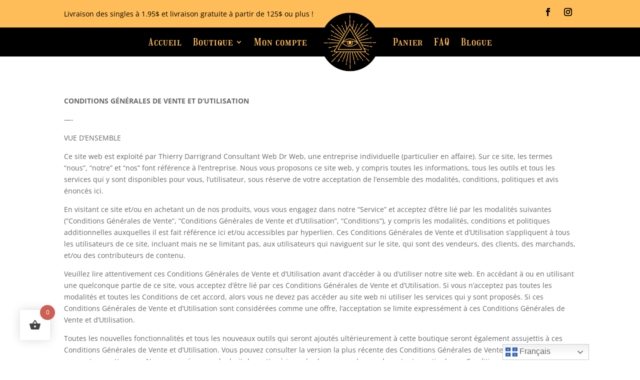

--- FILE ---
content_type: text/css
request_url: https://cartesyugioh.ca/wp-content/et-cache/25560/et-divi-dynamic-tb-25436-tb-25489-25560-late.css
body_size: 623
content:
@font-face{font-family:ETmodules;font-display:block;src:url(//cartesyugioh.ca/wp-content/themes/Divi/core/admin/fonts/modules/all/modules.eot);src:url(//cartesyugioh.ca/wp-content/themes/Divi/core/admin/fonts/modules/all/modules.eot?#iefix) format("embedded-opentype"),url(//cartesyugioh.ca/wp-content/themes/Divi/core/admin/fonts/modules/all/modules.woff) format("woff"),url(//cartesyugioh.ca/wp-content/themes/Divi/core/admin/fonts/modules/all/modules.ttf) format("truetype"),url(//cartesyugioh.ca/wp-content/themes/Divi/core/admin/fonts/modules/all/modules.svg#ETmodules) format("svg");font-weight:400;font-style:normal}